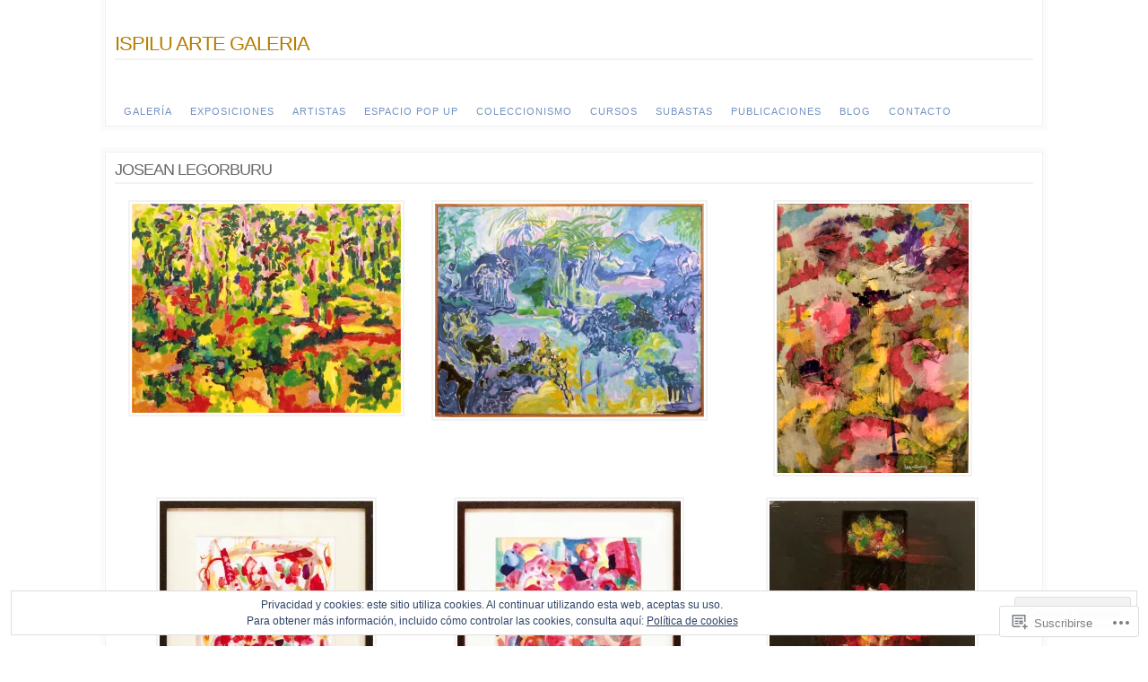

--- FILE ---
content_type: text/css;charset=utf-8
request_url: https://ispilugaleria.com/_static/??-eJx9jcsKAjEMRX/IGoaKj4X4LW2NnUhfNCmDf2/EjaLMJtx7OYfA0kyoRbAI5GFaGpEKQ6gddc/NCSiR8UoOE2bFtoF5A/+1paljvG8dmY3eTCMbmVXkH+89QxseCvFM4oDlkXDtQUefatQYQamPuiZFrCbV4IRq+Srmlhz1l3rJ5+mwm/Yna+3x/gQuoWd9&cssminify=yes
body_size: 4967
content:


.wp-playlist-light {
	color: #000;
}

.wp-playlist-light .wp-playlist-item {
	color: #333;
}

.wp-playlist-light .wp-playlist-playing {
	background: #fff;
	color: #000;
}

.wp-playlist-dark .wp-playlist-item .wp-playlist-caption {
	color: #fff;
}

.wp-playlist-caption {
	display: block;
}.bbp-staff-role {
	color: #f1831e;
}

.bbp-a8c-reply {
	background: #e9eff3 !important;
	border: 1px solid #c8d7e1;
	width: 98% !important;
}



html, body, div, span, applet, object, iframe,
h1, h2, h3, h4, h5, h6, p, blockquote, pre,
a, abbr, acronym, address, big, cite, code, del,
dfn, em, img, ins, kbd, q, s, samp, small, strike,
strong, sub, sup, tt, var, b, u, i, center, dl, dt,
dd, ol, ul, li, fieldset, form, label, legend, table,
caption, tbody, tfoot, thead, tr, th, td, article, aside,
canvas, details, dialog, embed, figcaption, figure,
footer, header, hgroup, menu, nav, output, ruby, section,
summary, time, mark, audio, video {
	border: 0;
	font-weight: inherit;
	font-style: inherit;
	font-family: inherit;
	line-height: 18px;
	margin: 0;
	padding: 0;
	text-rendering: optimizeLegibility;
	vertical-align: baseline;
}
body {
	background: #f2f2f2;
	color: #828282;
	font-size: 12px;
	font-family: "Lucida Sans Unicode", "Lucida Grande", sans-serif;
	margin: 0 0 24px;
	text-align: center;
}
a {
	color: #7292c2;
	outline: none;
	text-decoration: none;
}
a img {
	border: none;
}
h1,
h2,
h3,
h4,
h5,
h6 {
	color: #686868;
	font-weight: normal;
	margin: 0 0 18px;
}
h1,
h2 {
	line-height: 36px;
}
h1 {
	font-family: "Trebuchet MS", Arial, Helvetica, sans-serif;
	font-size: 22px;
}
h2 {
	font-size: 18px;
}
h3 {
	font-size: 16px;
}
h4 {
	font-size: 14px;
}
h5 {
	font-size: 12px;
}
h6 {
	font-size: 12px;
}
h1 img,
h2 img,
h3 img,
h4 img,
h5 img,
h6 img {
	margin: 0;
}
p {
	margin: 0 0 18px;
}
p img {
	display: block;
}
b,
strong,
dfn {
	font-weight: bold;
}
cite,
dfn,
em,
i {
	font-style: italic;
}
del,
s,
strike {
	text-decoration: line-through;
}
sub,
sup {
	line-height: 0;
	position: relative;
}
sup {
	bottom: 7px;
}
sub {
	top: 5px;
}
address {
	margin: 0 0 18px;
}
blockquote,
q {
	margin: 18px;
	quotes: none;
}
blockquote:before,
blockquote:after,
q:before,
q:after {
	content: '';
	content: none;
}
ol,
ul {
	margin: 0 18px 18px 0;
	padding: 0 0 0 18px;
}
ol ol {
	list-style-type: upper-alpha;
}
ol ol ol {
	list-style-type: lower-roman;
}
li ol,
li ul {
	margin: 0;
}
dl {
	margin: 0 0 18px 0;
}
dt {
	font-weight: bold;
}
dd {
	margin: 0 0 18px 18px;
}
pre {
	margin: 0 0 24px;
	white-space: pre;
}
pre,
code,
tt {
	font-family: Monaco, Consolas, "Andale Mono", "DejaVu Sans Mono", monospace;
}
hr {
	background: #f2f2f2;
	color: #f2f2f2;
	border: none;
	clear: both;
	float: none;
	margin: 0 0 17px;
	width: 100%;
	height: 1px;
}
hr.space {
	visibility: hidden;
}
table {
	border-collapse: collapse;
	border-spacing: 0;
	margin-bottom: 18px;
}
table,
td,
th {
	vertical-align: middle;
}




.container {
	margin: 0 auto;
	text-align: left;
	width: 800px;
}




#header {
	background: #fbfbfb;
	margin: 0 0 18px;
	padding: 5px;
	padding-top: 0;
}
#header-inner {
	background: #fff;
	border: 1px solid #f0f0f0;
	border-top: none;
	padding: 0 10px;
	position: relative;
}
#header-image {
	margin-bottom: 10px;
}
#header-image img {
	display: block;
	height: auto;
	max-width: 768px;
	width: 100%;
}
#title {
	clear: both;
}
#title h1 {
	margin: 0;
	padding: 0;
}
#title h1 a {
	border-bottom: 2px solid #f2f2f2;
	display: block;
	letter-spacing: -1px;
	line-height: 27px;
	margin-bottom: 5px;
	padding: 35px 0 3px;
	text-transform: uppercase;
}
#tagline {
	font-size: 11px;
	line-height: 18px;
	margin-bottom: 36px;
}
#tagline.close-tagline {
	margin-bottom: 10px;
}




#nav,
#nav li,
#nav ul,
div.menu ul,
div.menu ul li,
div.menu ul ul {
	list-style-type: none;
	margin: 0;
	padding: 0;
}
#nav,
div.menu ul {
	clear: both;
	font-size: 11px;
	letter-spacing: 1px;
	text-transform: uppercase;
	width: 768px;
}
#nav li,
div.menu ul li {
	float: left;
	position: relative;
}
#nav a,
div.menu ul a {
	border-top: 2px solid #fff;
	display: block;
	padding: 10px 10px 7px;
	text-decoration: none;
}
#nav ul a,
div.menu ul ul a {
	border-top: none;
}
#nav ul,
div.menu ul ul {
	-moz-box-shadow: 2px 2px 2px rgba(0,0,0,0.2);
	-webkit-box-shadow: 2px 2px 2px rgba(0,0,0,0.2);
	box-shadow: 2px 2px 2px rgba(0,0,0,0.2);
	display: none;
	position: absolute;
	top: 35px;
	left: 0;
	float: left;
	width: 180px;
	z-index: 99999;
}
#nav ul li,
div.menu ul ul li {
	min-width: 180px;
}
#nav ul ul,
div.menu ul ul ul {
	left: 100%;
	top: 0;
}
#nav ul a,
div.menu ul ul a {
	background: #f2f2f2;
	width: 160px;
	height: auto;
}
#nav li:hover > a,
#nav ul :hover > a,
div.menu ul li:hover > a,
div.menu ul ul :hover > a {
	background: #f2f2f2;
	border-top: 2px solid #e2e2e2;
}
#nav ul li:hover > a,
#nav ul ul :hover > a,
div.menu ul ul li:hover > a,
div.menu ul ul ul :hover > a {
	background: #e2e2e2;
}
#nav ul li:hover > a,
#nav ul ul :hover > a,
div.menu ul ul li:hover > a,
div.menu ul ul ul :hover > a {
	border-top: none;
}
#nav li:hover > ul,
div.menu ul li:hover > ul {
	display: block;
}
#nav li.current_page_item > a,
#nav li.current-menu-ancestor > a,
#nav li.current-menu-item > a,
#nav li.current-menu-parent > a,
div.menu ul li.current_page_item > a,
div.menu ul li.current-menu-ancestor > a,
div.menu ul li.current-menu-item > a,
div.menu ul li.current-menu-parent > a {
	background: #f2f2f2;
	border-top: 2px solid #e2e2e2;
}
#nav ul li.current_page_item > a,
#nav ul li.current-menu-ancestor > a,
#nav ul li.current-menu-item > a,
#nav ul li.current-menu-parent > a,
div.menu ul ul li.current_page_item > a,
div.menu ul ul li.current-menu-ancestor > a,
div.menu ul ul li.current-menu-item > a,
div.menu ul ul li.current-menu-parent > a {
	border-top: none;
	background: #e2e2e2;
}




.photo {
	background: #fbfbfb;
	margin: 0 0 1px;
	padding: 5px;
}
.photo-inner {
	background: #fff;
	border: 1px solid #f0f0f0;
	padding: 10px;
}
.photo-inner embed {
	max-width: 100%;
}
h2.photo-title {
	background: #fbfbfb;
	color: #686868;
	font-size: 1.1em;
	margin: 0 0 1px;
	padding: 5px;
	letter-spacing: 0.1em;
}
h2.photo-title a,
.content-title {
	color: #686868;
	display: block;
	background: #fff;
	border: 1px solid #f0f0f0;
	padding: 5px 10px;
}
.entry-tags {
	margin-bottom: 18px;
}
.the-author {
	border-top: 1px solid #f0f0f0;
	display: block;
	padding-top: 17px;
	margin-bottom: 18px;
}




.photo-meta {
	background: #fbfbfb;
	margin: 0;
	padding: 5px;
	width: 790px;
}
.single .photo-meta,
.page .photo-meta {
	width: 540px;
}
.single-no-sidebar .photo-meta {
	width: 790px;
}
.photo-meta ul {
	margin: 0;
	padding: 6px 0;
}
.photo-meta ul li {
	border-right: 1px solid #e1e1e1;
	display: inline;
	list-style-type: none;
	margin: 0;
	padding: 0 5px;
}
.photo-meta ul li.last {
	border-right: none;
	padding-right: 0;
}
.photo-meta ul li.first {
	padding-left: 0;
}
.photo-meta-inner {
	background: #fff;
	border: 1px solid #f0f0f0;
	padding: 0 10px;
}




.navigate,
.navigate-single {
	clear: both;
	float: left;
	margin: 0 0 18px;
	padding: 0;
	text-align: center;
	width: 100%;
}
.navigate a,
.navigate-single div {
	display: block;
	background: #fbfbfb;
	float: left;
	padding: 5px;
	width: 110px;
}
.navigate a span,
.navigate-single a {
	background: #fff;
	border: 1px solid #f0f0f0;
	display: block;
	padding: 5px 0;
}
.navigate .newer-wrapper a,
.navigate-single .newer-wrapper {
	float: right;
}




.attachment-navigate {
	clear: both;
	float: left;
	margin: 0 0 18px;
	padding: 0;
	width: 100%;
}
.attachment-navigate .previous {
	float: left;
}
.attachment-navigate .next {
	float: right;
}
.entry-attachment .attachment-navigate img {
	margin: 0;
}




#comments {
	background: #fbfbfb;
	clear: both;
	padding: 10px;
}
.nopassword,
.nocomments {
	margin-bottom: 0;
}
#comments-title {
	font-size: 14px;
}
.comment-author img {
	float: left;
	display: block;
	margin-right: 15px;
	padding: 3px;
}
li.comment {
	clear: both;
	margin-bottom: 27px;
}
.commentlist {
	clear: both;
}
ol.commentlist,
ol.commentlist li.comment {
	list-style-type: none;
	margin-left: 0;
	margin-right: 0;
	padding-left: 0;
	padding-right: 0;
}
ol.commentlist ul {
	padding-left: 24px;
}
#comment-nav-above,
#comment-nav-below {
	float: left;
	margin-bottom: 18px;
	width: 100%;
}
#comment-nav-above .assistive-text,
#comment-nav-below .assistive-text {
	position: absolute;
	clip: rect(1px 1px 1px 1px); 
	clip: rect(1px, 1px, 1px, 1px);
}
.nav-previous {
	float: left;
}
.nav-next {
	float: right;
}
#reply-title {
	font-size: 14px;
}
.comment-form-comment label {
	clear: right;
	display: block;
	margin-bottom: 5px;
}
.comment-form-comment textarea {
	display: block;
	margin: 0;
	padding: 10px;
	width: 95%;
}
div.reply {
	clear: both;
	padding-left: 68px;
	margin-bottom: 10px;
}
ul.children div.reply {
	padding-left: 47px;
}
.comment-edit-link {
	display: block;
	float: right;
	padding-right: 15px;
	text-align: right;
	width: 85px;
}
#commentform input {
	margin-left: 10px;
}
#commentform .comment-form-email input {
	margin-left: 14px;
}
#commentform #submit {
	margin-left: 0;
}
.byuser article {
	background: #f0f0f0;
	padding: 10px;
}




.main {
	float: left;
	background: #fbfbfb;
	margin: 0 0 18px;
	padding: 5px;
	width: 540px;
}
.single .main,
.attachment .main {
	background: none;
	margin: 0;
	padding: 0;
	width: 550px;
}
.single .single-no-sidebar,
.page .single-no-sidebar {
	width: 800px;
}
.archive-no-sidebar .main {
	width: 790px;
}
.single-attachment .single-no-sidebar {
	width: 800px;
}
.main-inner {
	background: #fff;
	border: 1px solid #f0f0f0;
	padding: 10px;
}
.page-no-sidebar {
	width: 790px;
}
.archive-wrapper,
.index-wrapper {
	float: left;
	width: 550px;
}
.archive-no-sidebar,
.index-no-sidebar {
	width: 800px;
}
h2.page-title {
	border-bottom: 2px solid #f2f2f2;
	font: 1.5em Arial, "Trebuchet MS", Trebuchet, sans-serif;
	padding: 0 0 5px;
	text-transform: uppercase;
	letter-spacing: -1px;
	line-height: 1em;
}




#sidebar {
	background: #fbfbfb;
	float: right;
	font-size: 0.9em;
	margin-bottom: 18px;
	padding: 5px;
	width: 230px;
}
#sidebar-inner {
	background: #fff;
	border: 1px solid #f0f0f0;
	padding: 16px 10px 10px;
}
.widget-area img {
	display: block;
	height: auto;
	max-width: 100%;
}
.widget-area ul,
.widget-area li {
	list-style-type: none;
	margin: 0;
	padding: 0;
}
.widget-area select {
	margin-top: 10px;
	width: 100%;
}
.widget-title {
	border-bottom: 2px solid #f2f2f2;
	font-size: 12px;
	font-weight: normal;
	margin-bottom: 0;
}
.widget-area li ol,
.widget-area li ul {
	clear: both;
	padding: 10px 0;
}
.widget-area ul li ul li ul {
	padding: 0 10px;
}
.widget-area ul li ul li {
	border-bottom: 1px solid #f2f2f2;
}
.widget-area ul li ul li ul li {
	border-bottom: none;
	padding-left: 15px;
}
.widget-area .widget_nav_menu ul,
.widget-area .widget_nav_menu li,
.widget-area .widget_pages ul,
.widget-area .widget_pages li {
	list-style-position: inside;
	list-style-type: square;
}
.widget-area .widget_nav_menu li li,
.widget-area .widget_pages li li {
	list-style-type: disc;
}
.widget-area .widget_nav_menu li li li,
.widget-area .widget_pages li li li {
	list-style-type: circle;
}
.widget-area .widget_nav_menu li,
.widget-area .widget_pages li {
	border-bottom: none;
}
a.rsswidget img {
	display: block;
	float: left;
	margin: 3px 10px 0 0;
	width: 14px;
	height: 14px;
}
.widget-area .widget {
	padding: 0 0 10px;
}
.widget-area .widget_search .screen-reader-text {
	display: none;
}
#searchform {
	margin: 10px 0 0;
}
#searchsubmit {
	font-size: 12px;
	padding: 4px;
}
#submit {
	background: #e2e2e2;
	border-top-color: #f0f0f0;
	border-left-color: #f0f0f0;
	color: #686868;
	cursor: pointer;
	font-size: 10px;
	padding: 5px 10px;
	letter-spacing: 1px;
	text-align: center;
	text-transform: uppercase;
}
#s {
	width: 146px;
	height: 20px;
}
#sidebar-footer #s {
	width: 186px;
}
#wp-calendar {
	text-align: center;
	width: 100%;
}
#wp-calendar caption {
	font-weight: bold;
	padding: 9px 0;
}
#wp-calendar tbody td {
	padding: 3px 0;
}
#wp-calendar tbody td a {
	background: #fbfbfb;
	display: block;
	width: 100%;
	height: 100%;
}
#prev {
	text-align: left;
	padding-left: 8px;
}
#next {
	text-align: right;
	padding-right: 8px;
}
.widget-area .tagcloud,
.widget-area .textwidget,
.widget-area li#wp_tag_cloud > div {
	padding: 10px 0;
}
.widget-area .widget_statscounter ul li {
	border-bottom: none;
}




#sidebar-footer-wrapper {
	background: #fbfbfb;
	clear: both;
	float: left;
	margin: 0 0 18px;
	padding: 5px;
	width: 790px;
}
#sidebar-footer {
	background: #fff;
	border: 1px solid #f0f0f0;
	float: left;
	padding: 9px;
	width: 770px;
}
#first,
#second,
#third {
	float: left;
	position: relative;
	margin-right: 10px;
	width: 250px;
}
#third {
	margin-right: 0;
}




div.post,
div.attachment {
	clear: both;
	margin: 0 0 18px;
	padding: 0;
}
.archive div.post {
	padding-bottom: 10px;
}
div.post-body {
	border-right: 1px solid #f0f0f0;
	float: left;
	margin: 0 10px 0 0;
	padding: 0 10px 0 0;
	width: 101px;
}
div.post-body img {
	border: 1px solid #e1e1e1;
	padding: 1px;
	max-width: 96px;
	height: auto;
	width: 96px;
}
h3.post-title {
	font-size: 1.1em;
	font-weight: normal;
}
h4.post-meta {
	font-size: 0.8em;
	font-weight: normal;
}
.page-link,
.edit-link {
	clear: both;
	margin-bottom: 18px;
}
.edit-link {
	display: block;
}
#comments .edit-link {
	clear: none;
}
div.post table,
div.page table {
	border-bottom: 1px solid #f2f2f2;
	width: 100%;
}
div.post th,
div.page th {
	color: #686868;
	letter-spacing: 1px;
	text-transform: uppercase;
}
div.post td,
div.page td {
	border-top: 1px solid #f2f2f2;
	padding: 6px 10px 6px 0;
}



#footer {
	clear: both;
	font-size: 10px;
	padding: 0 0 0 15px;
	text-align: left;
}




.clearfix:after,
.container:after {
	clear: both;
	content: "\0020";
	display: block;
	height: 0;
	overflow: hidden;
	visibility: hidden;
}
.clearfix,
.container {
	display: block;
}
.clear {
	clear: both;
	display: block;
	overflow: hidden;
	visibility: hidden;
	width: 0;
	height: 0;
}




.hentry img,
.comments img,
.widget img,
img.size-full,
img.size-large {
        max-width: 100%; 
}
img[class*="align"],
img[class*="wp-image-"],
img[class*="attachment-"] {
        height: auto; 
}
.aligncenter {
	display: block;
	margin: 9px auto;
}
div.aligncenter {
	margin: -9px auto 28px;
}
.aligncenter img {
	display: block;
	margin: 0 auto;
}
.alignleft {
	display: block;
	float: left;
	margin: 9px 13px 9px 0;
}
div.alignleft {
	margin: 9px 13px 4px 0;
}
.alignleft img {
	display: block;
	margin: 0 auto;
}
.alignright {
	display: block;
	float: right;
	margin: 9px 0 9px 13px;
}
div.alignright {
	margin: 9px 0 4px 13px;
}
.alignright img {
	display: block;
	margin: 0 auto;
}
.alignnone {
	display: inline;
	margin: 0 0 -6px;
}
div.alignnone {
	display: block;
	margin: 0 0 16px;
}
.alignnone img {
	display: block;
	margin: 0 auto;
}
.wp-caption {
	background: #f0f0f0;
	font-size: 10px;
	margin-bottom: 18px;
	max-width: 98.5%;
	padding: 10px 5px 5px;
	text-transform: uppercase;
}
.wp-caption-text {
	margin-bottom: 0;
	text-align: center;
	padding: 8px 0 3px;
}
#sidebar .wp-caption {
	margin: 0;
	padding: 0;
	width: 210px;
}
.size-auto,
.size-full,
.size-large,
.size-medium,
.size-thumbnail,
.photo-inner img,
.page-body img {
	height: auto;
	max-width: 100%;
}
.wp-smiley {
	display: inline;
}
.gallery-item {
	margin-top: 0 !important;
}
.gallery-item img {
	border: 2px solid #f2f2f2 !important;
	padding: 2px;
}
.gallery-caption {
	font-size: 10px;
	text-transform: uppercase;
}
.entry-attachment img {
	display: block;
	margin: 0 auto 18px;
}
.entry-caption {
	margin-bottom: 18px;
}




.search-header,
.no-results-wrapper {
	background: #fbfbfb;
	margin-bottom: 18px;
	padding: 5px;
}
.search-header h1 {
	background: #fff;
	border: 1px solid #f0f0f0;
	font-size: 18px;
	margin-bottom: 0;
	padding: 10px;
	text-transform: uppercase;
}
.no-results {
	background: #fff;
	border: 1px solid #f0f0f0;
	padding: 10px;
}
.search-with-sidebar {
	float: left;
	width: 550px;
}
.search-with-sidebar .photo-meta,
.index-with-sidebar .photo-meta {
	width: 540px;
}
.search-no-sidebar .photo-meta {
	width: 790px;
}
.search-results .hentry {
	margin-bottom: 18px;
}




.sticky h2.photo-title,
.sticky .photo,
.sticky .photo-meta {
	background: #e9e9e9;
}
.sticky h2.photo-title a,
.sticky .photo-inner,
.sticky .photo-meta-inner {
	border: 1px solid #d3d3d3;
}




.sharedaddy {
	margin-bottom: 3px;
}
body.attachment .sharedaddy {
	margin-bottom: 18px;
}
.widget_blog_subscription form {
	background: #fbfbfb;
	margin-bottom: 6px;
	padding: 5px;
	width: 198px;
}
.widget_blog_subscription .widget-title {
	margin-bottom: 10px;
}
.widget widget_flickr h4,
.widget_facebook_likebox h4 {
	margin-bottom: 18px !important;
}
#flickr_badge_uber_wrapper,
#flickr_badge_wrapper {
	width: 100% !important;
}
#flickr_badge_uber_wrapper {
	margin-bottom: 10px;
}
#flickr_badge_wrapper tbody td {
	background: #fbfbfb;
	padding-top: 15px;
	padding-bottom: 10px;
}
#flickr_badge_wrapper {
	border: 1px solid #f0f0f0 !important;
}
#flickr_badge_wrapper img {
	max-width: 90% !important;
}
li#widget widget_flickr {
	padding-bottom: 0;
}
.fan_box .connections {
	border-top: 1px solid #f0f0f0 !important;
}
.socialvibe_badge_widget h4 {
	margin-bottom: 12px !important;
}



.layout-photoblog .container {
	width: 1056px;
}
.layout-photoblog #header-image img {
	max-width: 1024px;
}
.layout-photoblog #nav,
.layout-photoblog div.menu ul {
	width: 1024px;
}
.layout-photoblog div.menu ul ul {
	max-width: 180px;
}
.layout-photoblog .photo-meta {
	width: 1046px;
}
.layout-photoblog.single .photo-meta {
	width: 796px;
}
.layout-photoblog .single-no-sidebar .photo-meta {
	width: 1046px;
}
.layout-photoblog .main {
	width: 796px;
}
.layout-photoblog.single .main,
.layout-photoblog.attachment .main {
	width: 806px;
}
.layout-photoblog.single .single-no-sidebar,
.layout-photoblog.page .single-no-sidebar {
	width: 1056px;
}
.layout-photoblog .archive-no-sidebar .main {
	width: 1046px;
}
.layout-photoblog.single-attachment .single-no-sidebar {
	width: 1056px;
}
.layout-photoblog .page-no-sidebar {
	width: 1046px;
}
.layout-photoblog .archive-wrapper,
.layout-photoblog .index-wrapper {
	width: 806px;
}
.layout-photoblog .archive-no-sidebar,
.layout-photoblog .index-no-sidebar {
	width: 1056px;
}
.layout-photoblog #sidebar-footer-wrapper {
	width: 1046px;
}
.layout-photoblog #sidebar-footer {
	width: 1026px;
}
.layout-photoblog #first,
.layout-photoblog #second,
.layout-photoblog #third {
	margin-right: 12px;
	width: 334px;
}
.layout-photoblog #third {
	margin-right: 0;
}
.layout-photoblog #sidebar-footer #s {
	width: 270px;
}
.layout-photoblog .search-with-sidebar {
	width: 806px;
}
.layout-photoblog .search-with-sidebar .photo-meta,
.layout-photoblog .index-with-sidebar .photo-meta {
	width: 796px;
}
.layout-photoblog .search-no-sidebar .photo-meta {
	width: 1046px;
}
.layout-photoblog div.post-body {
	width: 133px;
}
.layout-photoblog div.post-body img {
	max-width: 128px;
	width: 128px;
}



#ie7 #title h1 {
	line-height: 18px;
	padding-top: 24px;
}
#ie7 .layout-photoblog #sidebar-footer #s {
	float: left;
	padding: 3px 3px 2px;
	margin-right: 10px;
	width: 240px;
}
#ie7 .layout-photoblog #sidebar-footer #searchsubmit {
	float: left;
}
#ie8 .widget img,
#ie8 img.size-full,
#ie8 img.size-large {
        width: auto; 
        height: auto; 
}
#ie8 .widgets-multi-column-grid .avatar {
	height: 48px;
    width: 48px;
}


.reblogger-note img.avatar {
	float: left;
	padding: 0;
	border: 0;
}

.reblogger-note-content {
	margin: 0 0 20px;
}

.wpcom-reblog-snapshot .reblog-from img {
	margin: 0 .75em 0 0;
	padding: 0;
	border: 0;
}

.wpcom-reblog-snapshot .reblogger-note img.avatar {
	float: left;
	padding: 0;
	border: 0;
	margin: 0 .5em 0 0;
}

.wpcom-reblog-snapshot {
	margin-bottom: 1em;
}

.wpcom-reblog-snapshot p.reblog-from {
	margin: 0 0 1em 0;
}

.wpcom-reblog-snapshot p.reblogger-headline {
	line-height: 32px;
	margin: 0 0 1em 0;
}

.wpcom-reblog-snapshot .reblogged-content {
	margin: 0 0 1em 0;
}


.reblog-post .wpcom-enhanced-excerpt-content {
	border-left: 3px solid #eee;
	padding-left: 15px;
}

.reblog-post ul.thumb-list {
	display: block;
	list-style: none;
	margin: 2px 0;
	padding: 0;
	clear: both;
}

.reblog-post ul.thumb-list li {
	display: inline;
	margin: 0;
	padding: 0 1px;
	border: 0;
}

.reblog-post ul.thumb-list li a {
	margin: 0;
	padding: 0;
	border: 0;
}

.reblog-post ul.thumb-list li img {
	margin: 0;
	padding: 0;
	border: 0;
}

.reblog-post .wpcom-enhanced-excerpt {
	clear: both;
}

.reblog-post .wpcom-enhanced-excerpt address,
.reblog-post .wpcom-enhanced-excerpt li,
.reblog-post .wpcom-enhanced-excerpt h1,
.reblog-post .wpcom-enhanced-excerpt h2,
.reblog-post .wpcom-enhanced-excerpt h3,
.reblog-post .wpcom-enhanced-excerpt h4,
.reblog-post .wpcom-enhanced-excerpt h5,
.reblog-post .wpcom-enhanced-excerpt h6,
.reblog-post .wpcom-enhanced-excerpt p {
	font-size: 100% !important;
}

.reblog-post .wpcom-enhanced-excerpt blockquote,
.reblog-post .wpcom-enhanced-excerpt pre,
.reblog-post .wpcom-enhanced-excerpt code,
.reblog-post .wpcom-enhanced-excerpt q {
	font-size: 98% !important;
}


.reblog-from img {
	margin: 0 10px 0 0;
	vertical-align: middle;
	padding: 0;
	border: 0;
}

.reblog-source {
	margin-bottom: 0;
	font-size: .8em;
	line-height: 1;
}

.reblog-source .more-words {
	color: #668eaa;
}

.wpcom-reblog-snapshot .reblog-post {
	box-shadow: 0 0 0 1px rgba(46, 68, 83, .1) inset, 0 1px 1px rgba(46, 68, 83, .05);
	border-radius: 4px;
	padding: 24px;
}


.wpcom-reblog-snapshot .reblogger-note {
	margin: 0 0 1em 0;
	overflow: hidden;
}

.wpcom-reblog-snapshot p.reblogger-headline {
	line-height: 32px;
	margin: 0 0 1em 0;
}

.wpcom-reblog-snapshot .reblogger-note-content {
	margin: 0;
	padding: 0;
}

body .wpcom-reblog-snapshot .reblogger-note-content blockquote {
	font-style: normal;
	font-weight: normal;
	font-size: 1em;
	margin: 0;
	padding: 0;
	position: relative;
	border: none;
}

.wpcom-reblog-snapshot .reblogger-note-content blockquote p:last-child {
	margin-bottom: 0;
}
.geolocation-chip .noticon {
  display: inline-block;
  vertical-align: middle;
}

.geolocation-chip {
  margin-bottom: 1em;
}